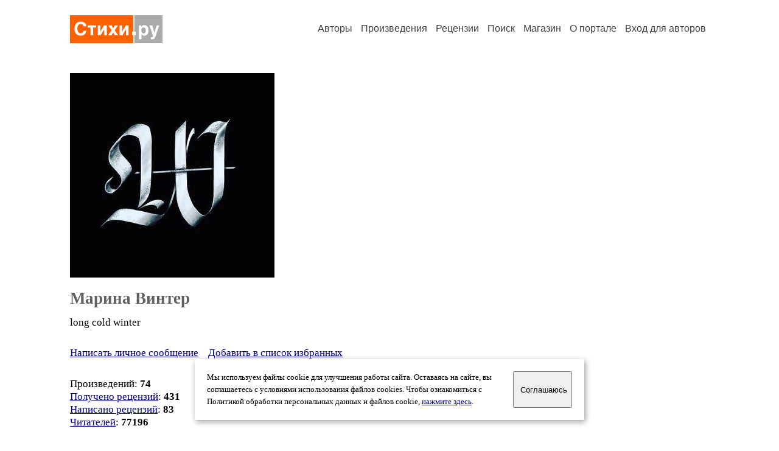

--- FILE ---
content_type: text/html; charset=windows-1251
request_url: https://stihi.ru/avtor/longcoldwinter&book=3
body_size: 10543
content:
<head>
<meta http-equiv="Content-Type" content="text/html" />
<meta name="viewport" content="width=device-width, initial-scale=1.0" />
<meta http-equiv="X-Frame-Options" content="deny" />
<meta name="DESCRIPTION" content="Портал предоставляет авторам возможность свободной публикации и обсуждения произведений современной поэзии." />
<meta name="Keywords" content="стихи стихотворение поэзия поэт поэтический лирика автор литература творчество журнал" />
<meta name="title" content="Марина Винтер / Стихи.ру" />
<title>Марина Винтер / Стихи.ру</title>
<link rel="stylesheet" href="/styles/s_main_14.css">
<script language="JavaScript" src="/styles/p_main_2.js"></script>
</head>

<body bgcolor="#FFFFFF" text="#000000" link="#000080" vlink="#505050" alink="#FF0000" marginheight="0" marginwidth="0" topmargin="0" leftmargin="0">



<div id="container">

  <div id="header">
    <div class="line1">
      <div class="headlogo"><a href="/"><img src="/images/stihi.svg" alt="Стихи.ру" title="Стихи.ру"></a></div>
      <ul class="headmenu">
        <li><a href="/authors/">Авторы</a></li>
        <li><a href="/poems/">Произведения</a></li>
        <li><a href="/board/">Рецензии</a></li>
        <li><a href="/search.html">Поиск</a></li>
        <li><a href="https://shop.stihi.ru/">Магазин</a></li>
        <li><a href="https://o.stihi.ru/"><nobr>О портале</nobr></a></li>
        <li><a href="/login/">Вход для авторов</a></li>      </ul>
    </div>
  </div>
  <div class="maintext">
  <index>
<span class="authorsphoto"><img src="/photos/longcoldwinter.jpg" border="0" alt="Марина Винтер"></span><br>
<h1>Марина Винтер</h1>
<div ID="textlink">long cold winter<br>
</div>

<div ID="textlink"><a href="/login/messages.html?longcoldwinter">Написать личное сообщение</a> &nbsp;&nbsp; <a href="/recommend.html?longcoldwinter">Добавить в список избранных</a></div>

<p style="margin-left:20px">
Произведений: <b>74</b><br>
<a href="/rec_author.html?longcoldwinter">Получено рецензий</a>: <b>431</b><br>
<a href="/rec_writer.html?longcoldwinter">Написано рецензий</a>: <b>83</b><br>
<a href="/readers.html?longcoldwinter">Читателей</a>: <b>77196</b><br>
</p>
<h2>Произведения</h2>

<div ID="bookheader"><a href="/avtor/longcoldwinter">Произведения, не вошедшие в сборники</a> <font color="#404040"><small>(1)</small></font></div>
<div ID="bookheader"><a href="/avtor/longcoldwinter&book=7#7">Шервудские хроники</a> <font color="#404040"><small>(4)</small></font></div>
<div ID="bookheader"><a name="3">Долгая холодная зима</a></div>
<ul type="square" style="color:#404040">
<li><a href="/2008/12/25/1352" class="poemlink">Мой ангел, обними меня крылом</a> <small>- без рубрики, 25.12.2008 10:19</small></li>
<li><a href="/2010/02/03/3266" class="poemlink">Помолись за меня</a> <small>- любовная лирика, 03.02.2010 12:23</small></li>
<li><a href="/2010/04/07/7665" class="poemlink">Разве были причины</a> <small>- любовная лирика, 07.04.2010 20:46</small></li>
<li><a href="/2010/01/13/3710" class="poemlink">Она не такая, как я</a> <small>- любовная лирика, 13.01.2010 14:49</small></li>
<li><a href="/2008/08/07/2166" class="poemlink">Я тебя не люблю</a> <small>- любовная лирика, 07.08.2008 14:38</small></li>
<li><a href="/2009/03/05/4079" class="poemlink">Переболей оставшуюся ночь</a> <small>- любовная лирика, 05.03.2009 16:35</small></li>
<li><a href="/2009/02/24/3389" class="poemlink">Осколок льда.</a> <small>- любовная лирика, 24.02.2009 15:38</small></li>
<li><a href="/2009/06/10/5163" class="poemlink">Наш путь - это путь в никуда</a> <small>- любовная лирика, 10.06.2009 17:23</small></li>
<li><a href="/2009/08/09/5074" class="poemlink">С небес да об землю - конечно же, больно</a> <small>- философская лирика, 09.08.2009 20:48</small></li>
<li><a href="/2008/08/05/2502" class="poemlink">Вся жизнь театр, и мы актеры в нем</a> <small>- философская лирика, 05.08.2008 16:18</small></li>
<li><a href="/2011/04/12/5383" class="poemlink">Шумит непогода, мой друг Горацио</a> <small>- любовная лирика, 12.04.2011 15:18</small></li>
<li><a href="/2008/08/07/1028" class="poemlink">Бьют часы...</a> <small>- любовная лирика, 07.08.2008 10:08</small></li>
<li><a href="/2009/08/19/6222" class="poemlink">Колыбельная</a> <small>- без рубрики, 19.08.2009 20:40</small></li>
<li><a href="/2009/01/02/3013" class="poemlink">Тишина убивает</a> <small>- без рубрики, 02.01.2009 18:32</small></li>
<li><a href="/2009/04/29/4221" class="poemlink">Я живу еще слабой надеждой</a> <small>- без рубрики, 29.04.2009 17:03</small></li>
<li><a href="/2009/01/27/4017" class="poemlink">Я сегодня уйду, не оставив следов</a> <small>- без рубрики, 27.01.2009 17:15</small></li>
<li><a href="/2009/04/11/2639" class="poemlink">За грязным оконным стеклом умирает день</a> <small>- философская лирика, 11.04.2009 12:19</small></li>
</ul>
<div ID="bookheader"><a href="/avtor/longcoldwinter&book=1#1">Прозаические миниатюры.</a> <font color="#404040"><small>(11)</small></font></div>
<div ID="bookheader"><a href="/avtor/longcoldwinter&book=4#4">Адажио</a> <font color="#404040"><small>(12)</small></font></div>
<div ID="bookheader"><a href="/avtor/longcoldwinter&book=5#5">Иллюзии.</a> <font color="#404040"><small>(12)</small></font></div>
<div ID="bookheader"><a href="/avtor/longcoldwinter&book=2#2">Рубаи.</a> <font color="#404040"><small>(10)</small></font></div>
<div ID="bookheader"><a href="/avtor/longcoldwinter&book=6#6">Разное.</a> <font color="#404040"><small>(7)</small></font></div>
<h3>Ссылки на другие ресурсы:</h3>
<ul type="square"><li><a href="/go/www.stihi.ru/2011/06/06/7377">&quot;Нет, я любви твоей не попрошу..&quot; - в переводе Аллы Кочубей ( на французский )</a></li>
<li><a href="/go/www.stihi.ru/2011/06/18/4632">&quot;Наш путь - это путь в никуда..&quot; - в переводе Аллы Кочубей ( на французский )</a></li>
<li><a href="/go/www.playcast.ru/view/2284275/359426097bbb939422aedbaa194805ab7f839ddepl">&quot;Мой ангел, обними меня крылом&quot; в плейкасте Александра Валерчикова.</a></li>
<li><a href="/go/stihi.ru/2011/05/10/7111">&quot;Мой ангел, обними меня крылом&quot; - в переводе  Аллы Кочубей ( на французский )</a></li>
<li><a href="/go/www.youtube.com/watch?v=ikWYIzYz6xc">&quot;Мой ангел&quot; - музыка и вокал Арсена Акопяна</a></li>
<li><a href="/go/youtu.be/HRCSpANTfic?si=lOfg43upWDF2AdXZ">&quot;Мой ангел&quot; - музыка Л.Фоменко, исп. Юрий Катанов</a></li>
</ul>

<!-- START Cookie-Alert -->
<div id="cookie_note">
<p class="toptext">Мы используем файлы cookie для улучшения работы сайта. Оставаясь на  сайте, вы соглашаетесь с условиями использования файлов cookies. Чтобы ознакомиться с Политикой обработки персональных данных и файлов cookie, <a href="https://o.stihi.ru/privacy" target="_blank">нажмите здесь</a>.</p>
<button class="button cookie_accept"><nobr>Соглашаюсь</nobr></button>
</div>
<script>checkCookies();</script>
<!-- END Cookie-Alert -->
  </index>
  </div>
  <div id="footer">
    <div class="footmenu">
      <a href="/authors/">Авторы</a>&nbsp;&nbsp; 
      <a href="/poems/">Произведения</a>&nbsp;&nbsp; 
      <a href="/board/">Рецензии</a>&nbsp;&nbsp; 
      <a href="/search.html">Поиск</a>&nbsp;&nbsp; 
      <a href="https://shop.stihi.ru/">Магазин</a>&nbsp;&nbsp; 
      <a href="/login/"><nobr>Вход для авторов</nobr></a>&nbsp;&nbsp; 
      <a href="https://o.stihi.ru/"><nobr>О портале</nobr></a>&nbsp;&nbsp;&nbsp;
      <a href="https://stihi.ru/">Стихи.ру</a>&nbsp;&nbsp; 
      <a href="https://proza.ru/">Проза.ру</a>
    </div>

    <table border="0" cellpadding="5" cellspacing="0" wspace="3" hspace="3" align="right">
      <tr>
       <td valign="top"><!--LiveInternet counter--><script type="text/javascript"><!--
document.write("<a href='https://www.liveinternet.ru/rating/ru/literature/' "+
"target=_blank><img src='//counter.yadro.ru/hit?t27.2;r"+
escape(document.referrer)+((typeof(screen)=="undefined")?"":
";s"+screen.width+"*"+screen.height+"*"+(screen.colorDepth?
screen.colorDepth:screen.pixelDepth))+";u"+escape(document.URL)+
";"+Math.random()+
"' alt='' title='LiveInternet: показано количество просмотров и"+
" посетителей' "+
"border='0' width='88' height='120'></a>")
//--></script><!--/LiveInternet-->
</td>
      </tr>
    </table>
    <p>Портал Стихи.ру предоставляет авторам возможность свободной публикации своих литературных произведений в сети Интернет на основании <a href="https://o.stihi.ru/dogovor">пользовательского договора</a>. Все авторские права на произведения принадлежат авторам и охраняются <a href="https://o.stihi.ru/pravo">законом</a>. Перепечатка произведений возможна только с согласия его автора, к которому вы можете обратиться на его авторской странице. Ответственность за тексты произведений авторы несут самостоятельно на основании <a href="https://o.stihi.ru/pravila">правил публикации</a> и <a href="https://o.stihi.ru/pravo">законодательства Российской Федерации</a>. Данные пользователей обрабатываются на основании <a href="https://o.stihi.ru/privacy">Политики обработки персональных данных</a>. Вы также можете посмотреть более подробную <a href="https://o.stihi.ru/">информацию о портале</a> и <a href="/help/">связаться с администрацией</a>.</p>
    <p>Ежедневная аудитория портала Стихи.ру &ndash; порядка 200 тысяч посетителей, которые в общей сумме просматривают более двух миллионов страниц по данным счетчика посещаемости, который расположен справа от этого текста. В каждой графе указано по две цифры: количество просмотров и количество посетителей.</p>
    <p>&copy; Все права принадлежат авторам, 2000-2026. &nbsp; Портал работает под эгидой <a href="https://rossp.ru/" target="_blank">Российского союза писателей</a>. <span style="color:#F00000">18+</span></p>
  </div>

<!-- Yandex.Metrika counter -->
<script type="text/javascript" >
   (function(m,e,t,r,i,k,a){m[i]=m[i]||function(){(m[i].a=m[i].a||[]).push(arguments)};
   m[i].l=1*new Date();k=e.createElement(t),a=e.getElementsByTagName(t)[0],k.async=1,k.src=r,a.parentNode.insertBefore(k,a)})
   (window, document, "script", "https://mc.yandex.ru/metrika/tag.js", "ym");

   ym(82264, "init", {
        clickmap:true,
        trackLinks:true,
        accurateTrackBounce:true
   });
</script>
<noscript><div><img src="https://mc.yandex.ru/watch/82264" style="position:absolute; left:-9999px;" alt="" /></div></noscript>
<!-- /Yandex.Metrika counter -->




<script type="text/javascript">
if((self.parent&&!(self.parent===self))&&(self.parent.frames.length!=0)){self.parent.location=document.location}
</script>

</div>

</body>
</html>
